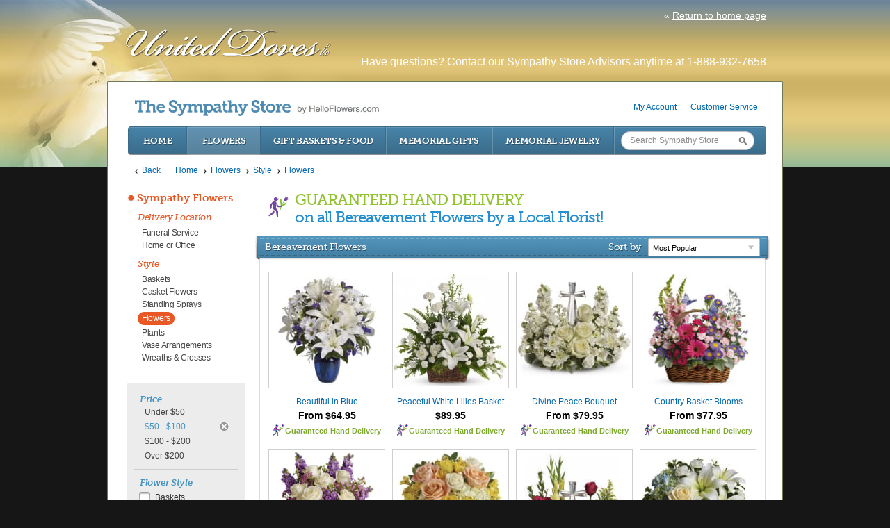

--- FILE ---
content_type: text/html; charset=utf-8
request_url: https://uniteddoves.store.helloflowers.com/store/flowers?pr=50-100
body_size: 11522
content:
<!DOCTYPE html>

<html lang="en" class="fix-chrome prevent-scroll-jump page-category" data-modules="product-list category" data-category-id="329">
<head>
        
  <meta name="description" content="United Doves | Funeral &amp; Cremation Services for Residents" />
        <meta http-equiv="Content-Type" content="text/html; charset=UTF-8" />

        <link rel="stylesheet" type="text/css" href="/static/5934D-CRg/layout/store/css/store.css" />
        <link rel="stylesheet" type="text/css" href="/static/5934D-CRg/layout/store/css/skin.css" />
        <link rel="stylesheet" type="text/css" href="/static/5934D-CRg/layout/store/css/custom.css" />

        <script type="text/javascript" src="/static/5934D-CRg/layout/store/js/store.js"></script>
        <script type="text/javascript" src="/static/5934D-CRg/layout/store/js/custom.js"></script>

        <!--[if IE 6]>
        <link  href="/layout/css/new/ie6.css" rel="stylesheet" type="text/css"  media="screen" />
        <script type="text/javascript" src="https://s3.amazonaws.com/storage.funeralone.net/wms/shared/banner-ie6/banner-ie6.js"></script>
        <link   href="https://s3.amazonaws.com/storage.funeralone.net/wms/shared/banner-ie6/banner-ie6.css"  rel="stylesheet" type="text/css" media="screen" />
        <![endif]-->
    <meta name="viewport" content="width=1024, maximum-scale=5.0" /><meta name="format-detection" content="telephone=no" /><meta name="description" content="Shop our stunning selection of Bereavement Flowers. Same-day hand delivery by a local florist. Shop Now." /><link id="ctl00_ctl00_lnkCanonical" rel="canonical" href="https://uniteddoves.store.helloflowers.com/store/flowers" /><link id="ctl00_ctl00_lnkAlternate" rel="alternate" media="only screen and (max-width: 640px)" href="https://uniteddoves.store.helloflowers.com/m/store/flowers" />  <script>
    window.googleTags = {
      internalGroupId: '',
      internalClientId: '',
      clientGroupId: '',
      clientWebsiteId: '',
      clientOpt1Id: '',
      clientOpt2Id: '',
      clientOpt3Id: ''
    };
  </script>

      <script>
      window.f1ConnectDataLayer = window.f1ConnectDataLayer || [];
      window.dataLayer = window.dataLayer || [];
      window.f1ConnectDataLayer.push({
        'event': 'siteProperties',
        websiteId: '5934',
        groupId: '',
        template: 'affiliated store',
        contentSetType: 'human'
      });
    </script>

          <script>!function(){async function e(e,t=50){return new Promise((n=>{var a=setTimeout((()=>{"function"==typeof e&&e(),n()}),200);requestAnimationFrame((()=>{setTimeout((()=>{clearTimeout(a),"function"==typeof e&&e(),n()}),t)}))}))}window.google_tag_manager=new Proxy(window.google_tag_manager||{},{set:function(t,n,a){t[n]=a,"string"==typeof n&&/^(G|UA|AW|GT)-/.test(n)&&setTimeout((()=>{var t,n,o;t=a.dataLayer.name,n=window[t],o=n.push.bind(n),n.push=async function(...n){var a=n[0],i=!a._isFirst,s="boolean"==typeof a._dedupe&&a._dedupe;await e((async()=>{a&&!a._isFirst&&(a._isFirst=!0),o(...n)}),i?50:0),i&&!s&&await e((()=>{a&&a.event&&"string"==typeof a.event&&a.event.startsWith("gtm.")&&!["gtm.dom","gtm.load"].includes(a.event)&&(a._dedupe=!0,"dataLayer"===t?window.f1ConnectDataLayer?.push(...n):window.dataLayer?.push(...n))}),100)}}),0)}})}();</script>
    
          
      <script>(function(w,d,s,l,i){w[l]=w[l]||[];w[l].push({'gtm.start':
      new Date().getTime(),event:'gtm.js'});var f=d.getElementsByTagName(s)[0],
      j=d.createElement(s),dl=l!='dataLayer'?'&l='+l:'';j.async=true;j.src=
      'https://www.googletagmanager.com/gtm.js?id='+i+dl;f.parentNode.insertBefore(j,f);
      })(window,document,'script','f1ConnectDataLayer','GTM-KD2GVTWL');</script>

            

	<!--[if lt IE 9]>
	<script type="text/javascript" src="https://cdn.f1connect.net/store/App_Themes/store/js-4b5ae1c6e40edebc14d64be40e4adb0e/html5shiv.js"></script>
	<![endif]-->

	<link href="https://cdn.f1connect.net/store/App_Themes/store/css-4b5ae1c6e40edebc14d64be40e4adb0e/store.css" type="text/css" rel="stylesheet" />
	<link href="https://cdn.f1connect.net/store/App_Themes/store/css-4b5ae1c6e40edebc14d64be40e4adb0e/ab.css" type="text/css" rel="stylesheet" />

	

<script type="text/javascript">
	var StoreJS = {
		currentDateTime: "2026-01-23 18:21",
		Account: {},
		Context: {},
		TributeContext: {},
		Store: {
			HasFuneralHome: true,
			HasFamilyAddress: true,
			HasCustomAddress: true
		},
		Settings: {},
		Currency: "USD"
	};

	StoreJS.Account.AccountName = "United Doves";

	StoreJS.Context.Scenario = "Store | Tribute Not Selected";

	

	StoreJS.IsDeliveryGuaranteed = true;
	StoreJS.Disclaimer = {
		Show: false,
		Dates: [],
		Message: "We will do all possible to meet delivery date requests, but your requested delivery date may be affected by the Mother's Day holiday."
	};

	StoreJS.TributeContext.HasTribute                                = false;
	StoreJS.TributeContext.Tribute                                   = null;

	StoreJS.TributeContext.HasEvents                                 = false;

	StoreJS.TributeContext.HasUpcomingEvents                         = false;
	StoreJS.TributeContext.UpcomingEvents                            = null;
	StoreJS.TributeContext.FirstUpcomingEvent                        = null;

	StoreJS.TributeContext.HasEventWithDelivery                      = false;
	StoreJS.TributeContext.FirstUpcomingEventWithDelivery            = null;
	StoreJS.TributeContext.UpcomingEventsWithDelivery                = null;

	StoreJS.TributeContext.HasEventNextMorningThatWeCanNotDelivery   = false;
	StoreJS.TributeContext.HasEventsTodayAndWeCanNotDeliver          = false;

	StoreJS.TributeContext.HasPastEvents                             = false;
	StoreJS.TributeContext.PastEvents                                = null;
	StoreJS.TributeContext.HasOnlyPastEvents                         = false;

	StoreJS.TributeContext.EventToDelivery                           = null;

	StoreJS.TributeContext.DeliveryDateToDelivery                    = "01/24/26";
	StoreJS.TributeContext.DefaultTributeLocation                    = {"Name":"","Address1":"","City":"","State":"","PostalCode":"","CityStatePostalCode":""};

	

	StoreJS.TributeContext.RecommendedDeliveryMessage = "null";
</script>
<script>
    (function () {
        var userCountryCode = "US";
        var optInCountries=["BE","BG","CZ","DK","DE","EE","IE","GR","ES","FR","IT","CY","LV","LT","LU","HU","MT","NL","AT","PL","PT","RO","SI","SK","FI","SE","GB","HR","LI","NO","IS"];
        var NoopAdapter=function(){"interactive"===document.readyState||"complete"===document.readyState?this.emit("init"):document.addEventListener("DOMContentLoaded",function(){this.emit("init")}.bind(this))},adapter=(NoopAdapter.prototype={name:"Noop",consent:{performance:!0,targeting:!0,functional:!0},runScript:function(t,e){return e(this.consent)},emit:function(t){window.dispatchEvent(new CustomEvent("CookieConsent."+t,{detail:this.consent}))}},new NoopAdapter);
        (ConsentManager=function(t){this.adapter=t,this.defaultGranted=optInCountries.indexOf(userCountryCode)<0,this.handlers()}).prototype={consent:function(){return this.adapter.consent},runScript:function(t,n){return this.adapter.runScript(t,n)},handlers:function(){window.addEventListener("CookieConsent.init",function(){this.updateBodyClassNames(),this.updateScripts(),this.updateIframes()}.bind(this)),window.addEventListener("CookieConsent.change",function(){this.updateBodyClassNames(),this.updateScripts(),this.updateIframes()}.bind(this))},updateBodyClassNames:function(){var t=[],n=this.consent(),n=(t.push(n.performance?"consent-performance":""),t.push(n.targeting?"consent-targeting":""),t.push(n.functional?"consent-functional":""),t.join(" ").trim()),t=document.body.className.replace("consent-performance","").replace("consent-targeting","").replace("consent-functional","");document.body.className=(t+" "+n).trim()},updateScripts:function(){var t=Array.from(document.querySelectorAll('script[type="text/plain"][data-consent]'));0!==t.length&&t.forEach(function(t){this.activateScript(t)}.bind(this))},activateScript:function(t){if(this.hasConsent(t)){var n=t.parentNode,e=document.createElement(t.tagName),a=(e.innerHTML=t.innerHTML,t.attributes);if(0<a.length)for(var r=0;r<a.length;r++){var i=a[r].name,s=a[r].value;"type"!==a[r].name&&e.setAttribute(i,s)}e.setAttribute("type","text/javascript"),n.replaceChild(e,t)}},updateIframes:function(){var t=Array.from(document.querySelectorAll("iframe[data-consent][data-src]"));0!==t.length&&t.forEach(function(t){this.activateIframe(t)}.bind(this))},activateIframe:function(t){this.hasConsent(t)&&(t.src=t.dataset.src)},hasConsent:function(t){var t=(t.getAttribute("data-consent")||"").split(","),n=!1,e=this.consent();return t.forEach(function(t){n=n||e[t]}),n}},window.ConsentManager=new ConsentManager(adapter);
    })();
</script>


	<script async src="https://js.stripe.com/v3/"></script>

	<script type="text/javascript">
		window.optimizely = window.optimizely || [];
		window.applicationPath = "/store";
		window.themePath = "https://cdn.f1connect.net/store/App_Themes/store/";
		window.themeVersion = "4b5ae1c6e40edebc14d64be40e4adb0e";
		window.currencyPrefix = "$";
		window.timezoneOffSet = "5";

		window.AccountSettings = {
			accountId: 35581,
			domain:  "https://uniteddoves.store.helloflowers.com",
			secureDomain: "uniteddoves-store-helloflowers.secure.lifetributes.com",
			name: "United Doves",
			store: {
				enabled: true
				,hasFlowers: true
				,hasGifts: true
				,country: "US"
				
				,catalog: "Flowers - Teleflora (US)"
				
			}
		};

		if (typeof jQuery === 'undefined') {
			document.writeln("<script type=\"text/javascript\" src=\"https://cdn.f1connect.net/store/App_Themes/store/js-4b5ae1c6e40edebc14d64be40e4adb0e/jquery-store.js\"><\/script>");
		}
	</script>

	
	<script type="text/javascript" src="//s3.amazonaws.com/storage.lifetributes.com/abtests/store.js"></script>
	

	<script src="https://cdn.optimizely.com/js/7116050.js" type="text/javascript"></script>

	<script type="text/javascript" src="https://cdn.f1connect.net/store/App_Themes/store/js-4b5ae1c6e40edebc14d64be40e4adb0e/store.js" crossorigin="anonymous"></script>

	<script type="text/javascript">
		
	

	</script>

	
	
	<meta id="ctl00_ctl00_cphHead_cphHead_CategoryOpenGraph_ogType" property="og:type" content="website"></meta>
<meta id="ctl00_ctl00_cphHead_cphHead_CategoryOpenGraph_ogSiteName" property="og:site_name" content="United Doves"></meta>
<meta id="ctl00_ctl00_cphHead_cphHead_CategoryOpenGraph_ogLocale" property="og:locale" content="en_US"></meta>
<meta id="ctl00_ctl00_cphHead_cphHead_CategoryOpenGraph_twitterCard" property="twitter:card" content="summary_large_image"></meta>

<meta id="ctl00_ctl00_cphHead_cphHead_CategoryOpenGraph_ogTitle" property="og:title" content="Flowers"></meta><meta id="ctl00_ctl00_cphHead_cphHead_CategoryOpenGraph_twitterTitle" property="twitter:title" content="Flowers"></meta>

<meta id="ctl00_ctl00_cphHead_cphHead_CategoryOpenGraph_ogDescription" property="og:description" content="Shop our stunning selection of Bereavement Flowers. Same-day hand delivery by a local florist. Shop Now."></meta><meta id="ctl00_ctl00_cphHead_cphHead_CategoryOpenGraph_twitterDescription" property="twitter:description" content="Shop our stunning selection of Bereavement Flowers. Same-day hand delivery by a local florist. Shop Now."></meta>

<meta id="ctl00_ctl00_cphHead_cphHead_CategoryOpenGraph_ogUrl" property="og:url" content="https://uniteddoves.store.helloflowers.com/store/flowers"></meta>

<meta id="ctl00_ctl00_cphHead_cphHead_CategoryOpenGraph_ogImage" property="og:image" content="/layout/images/nologo.png"></meta>
    <meta property="og:image:height" content="630" />
    <meta property="og:image:width" content="1200" />

    <meta id="ctl00_ctl00_cphHead_cphHead_CategoryOpenGraph_twitterImage" property="twitter:image" content="/layout/images/nologo.png"></meta>
    <meta property="twitter:image:height" content="630" />
    <meta property="twitter:image:width" content="1200" />


	<script type="text/javascript">
		window.ProductSettings = {
			isFlower: false,
			isMemorialTree: false,
			VariantCount: 0,
			HasRibbon: true,
			EnableSizeCompare: false
		};

		

window.TributeSettings = {

	currentDateTime: "2026-01-23 18:21",

	defaultAccountLocation: {"Name":"","Address1":"","City":"","State":"","PostalCode":"","CityStatePostalCode":""},
	defaultTributeLocation: {"Name":"","Address1":"","City":"","State":"","PostalCode":"","CityStatePostalCode":""},

	hasFuneralHomeLocationType: true,
	hasFamilyAddressLocationType: true,

	hasContextTribute: false,

	url: "",
	contextTributeId: "0",

	firstName: "",
	lastName: "",
	displayName: "",
	possessive: "",

	hasUpcomingEvents: false,
	hasPastEvents: false,
	hasOnlyPastEvents: false,

	allUpcomingEvents: [],
	firstUpcomingEvent: null,

	deliveryDateToDelivery: "Saturday, January 24, 2026",

	selectedEventId: 0,
	eventToDelivery: null

};

	</script>


<link rel="stylesheet" type="text/css" href="https://cdn.f1connect.net/store/App_Themes/store/css-4b5ae1c6e40edebc14d64be40e4adb0e/f1connect-notifications.css" /><script src="https://cdn.f1connect.net/store/App_Themes/store/js-4b5ae1c6e40edebc14d64be40e4adb0e/f1connect-notifications.js"></script><title>
	Bereavement Flowers | Local Florist
</title></head>



    <body data-domain="helloflowers.com" data-has-store="true" data-store-products="Flowers - Teleflora (US)" data-template="nonf1Connect Store" data-ga4-content-group="store"  vocab="http://schema.org/">            <noscript><iframe src="https://www.googletagmanager.com/ns.html?id=GTM-KD2GVTWL" height="0" width="0" style="display:none;visibility:hidden"></iframe></noscript>

            
        <div class="body">
            <div class="content content-fix">
                <div class="header">
                    <div class="header-return-home">
                        <a href="http://www.uniteddoves.com"><span>«</span><em>Return to home page</em></a>
                    </div>
                    <div class="header-have-questions">
                        <p>Have questions? Contact our Sympathy Store Advisors anytime at 1-888-932-7658</p>
                    </div>
                    <div id="logo">
                        
                        <a href="http://www.uniteddoves.com"><img src="/images/logo.png" height="75" width="305" id="logo" alt="United Doves"></a>
                        
                    </div>
                </div>
                <div class="center">
                    <div class="center-body">
                        <div class="center-content">
                            
	
	
	<form name="aspnetForm" method="post" action="./flowers?pr=50-100" id="aspnetForm">
<div>
<input type="hidden" name="__VIEWSTATE" id="__VIEWSTATE" value="/wEPDwUKLTkyNjc1NDc5M2RkIiJJl2VObDPSTckx7tUQpWoieDc=" />
</div>

<div>

	<input type="hidden" name="__VIEWSTATEGENERATOR" id="__VIEWSTATEGENERATOR" value="B1E8C97F" />
</div>
		<div class="store fixed">
			<div id="ctl00_ctl00_storeColumnsBlock" class="store-columns">
				<div class="store-columns-content">
					

<div class="store-header">
	<div class="store-user">
		<ul>
			
			

			
					<li>
						<a href="/store/account.aspx">My Account</a>
					</li>
				

			<li>
				<a href="/store/Content.aspx?Id=CustomerService">Customer Service</a>
			</li>

		</ul>
	</div>

	<a class="logo" href="/store/">
		
			<strong>The Sympathy Store</strong> by HelloFlowers.com
		
	</a>

	

<div class="store-nav">
	<ul>
		<li class="home"><a href="/store/">Home</a></li>

		<li class="active">
			<a href="https://uniteddoves.store.helloflowers.com/store/funeral-sympathy-flowers">Flowers</a>
		</li>

		<li>
			<a href="https://uniteddoves.store.helloflowers.com/store/gift-baskets-food">Gift Baskets &amp; Food</a>
		</li>

		<li>
			<a href="https://uniteddoves.store.helloflowers.com/store/memorial-gifts">Memorial Gifts</a>
		</li>

		<li>
			<a href="https://uniteddoves.store.helloflowers.com/store/memorial-jewelry">Memorial Jewelry</a>
		</li>

		<li class="search" data-searchbox>
			<div class="search-textbox">
				<input type="text" id="txtSearch" placeholder="Search Sympathy Store" />
			</div>
			<input type="button" class="search-button" id="btnGoSearch" value="Go" />
		</li>
	</ul>
</div>

	
<div class="store-breadcrumb" itemscope itemtype="http://schema.org/BreadcrumbList">

	<a class="back" href="javascript:history.back();">Back</a>

	<a class="home" href="/store/">Home</a>

	<span class="breadcrumb-separator">></span>

	
			<span itemprop="itemListElement" itemscope itemtype="http://schema.org/ListItem">
				<a itemprop="item" href='https://uniteddoves.store.helloflowers.com/store/funeral-sympathy-flowers'><span itemprop="name">Flowers</span><meta itemprop="position" content="1" /></a>
			</span>
		
			<span class="breadcrumb-separator">></span>
		
			<span itemprop="itemListElement" itemscope itemtype="http://schema.org/ListItem">
				<a itemprop="item" href='https://uniteddoves.store.helloflowers.com/store/style'><span itemprop="name">Style</span><meta itemprop="position" content="2" /></a>
			</span>
		
			<span class="breadcrumb-separator">></span>
		
			<span itemprop="itemListElement" itemscope itemtype="http://schema.org/ListItem">
				<a itemprop="item" href='https://uniteddoves.store.helloflowers.com/store/flowers'><span itemprop="name">Flowers</span><meta itemprop="position" content="3" /></a>
			</span>
		

	<span style="color: #555;"></span>

</div>

	

</div>
					
	<div class="store-columns-wrapper clearfix">
		<div class="store-column-side">
			
				

<div class="block block-minimal block-flat">
	<div class="block-content">

		

		
				<ul class="category-navigation clearfix" >
			
				<li style="clear: both;" data-categoryid="315">
					<span class="category-bullet" style="background-color:#E95724"></span>
					<a class="category-title" href="https://uniteddoves.store.helloflowers.com/store/funeral-sympathy-flowers" style="color:#E95724">Sympathy Flowers</a>
				</li>

				<li data-categoryid="315">
					<ul class="category-navigation-sub clearfix category-navigation-location-sub">

						
								<li data-categoryid="317">
									<a class="category-group" href="https://uniteddoves.store.helloflowers.com/store/delivery-location">Delivery Location</a>
								</li>

								<li data-categoryid="317">
									<ul id="ctl00_ctl00_cph1_cph2_ctrlHomePageCategories_rptCategories_ctl01_rptSubCategories_ctl00_ulItemRepeater" class="category-navigation-sub">

										
												<li data-categoryid="319">
													<a href="https://uniteddoves.store.helloflowers.com/store/funeral-service">Funeral Service</a>
												</li>

												
											
												<li data-categoryid="321">
													<a href="https://uniteddoves.store.helloflowers.com/store/home-or-office">Home or Office</a>
												</li>

												
											

									</ul>
								</li>
							
								<li data-categoryid="322">
									<a class="category-group" href="https://uniteddoves.store.helloflowers.com/store/style">Style</a>
								</li>

								<li data-categoryid="322">
									<ul id="ctl00_ctl00_cph1_cph2_ctrlHomePageCategories_rptCategories_ctl01_rptSubCategories_ctl01_ulItemRepeater" class="category-navigation-sub">

										
												<li data-categoryid="326">
													<a href="https://uniteddoves.store.helloflowers.com/store/baskets">Baskets</a>
												</li>

												
											
												<li data-categoryid="323">
													<a href="https://uniteddoves.store.helloflowers.com/store/casket-flowers">Casket Flowers</a>
												</li>

												
											
												<li data-categoryid="325">
													<a href="https://uniteddoves.store.helloflowers.com/store/standing-sprays">Standing Sprays</a>
												</li>

												
											
												<li data-categoryid="329">
													<a class="selected" href="https://uniteddoves.store.helloflowers.com/store/flowers" style="background-color:#E95724">Flowers</a>
												</li>

												
											
												<li data-categoryid="330">
													<a href="https://uniteddoves.store.helloflowers.com/store/plants">Plants</a>
												</li>

												
											
												<li data-categoryid="327">
													<a href="https://uniteddoves.store.helloflowers.com/store/vase-arrangements">Vase Arrangements</a>
												</li>

												
											
												<li data-categoryid="324">
													<a href="https://uniteddoves.store.helloflowers.com/store/wreaths-crosses">Wreaths &amp; Crosses</a>
												</li>

												
											

									</ul>
								</li>
							

					</ul>
				</li>
			
				</ul>
			

		

<div class="container-filters clearfix">
	
<ul class="filter-navigation clearfix">
	<li>
		<strong class="filter-title">Price <span class="loading">Loading...</span></strong>
	</li>
	
	<li class="filter-item clearfix" data-countprodutos="4">
		<a href="/store/flowers?pr=-50" data-value="-50" class="price-range-container">Under $50</a>
		<a href="/store/flowers?pr=-50" data-value="-50" class="remove-price-range-filter"></a>
	</li>
	
	<li class="filter-item selected clearfix" data-countprodutos="37">
		<a href="/store/flowers" data-value="50-100" class="price-range-container">$50 - $100</a>
		<a href="/store/flowers" data-value="50-100" class="remove-price-range-filter"></a>
	</li>
	
	<li class="filter-item clearfix" data-countprodutos="28">
		<a href="/store/flowers?pr=100-200" data-value="100-200" class="price-range-container">$100 - $200</a>
		<a href="/store/flowers?pr=100-200" data-value="100-200" class="remove-price-range-filter"></a>
	</li>
	
	<li class="filter-item clearfix" data-countprodutos="2">
		<a href="/store/flowers?pr=200-" data-value="200-" class="price-range-container">Over $200</a>
		<a href="/store/flowers?pr=200-" data-value="200-" class="remove-price-range-filter"></a>
	</li>
	
</ul>

	

<ul class="filter-navigation filter-ui-checkbox clearfix">
	
	<li>
		<strong class="filter-title">
			Flower Style
			<span class="loading">Loading...</span>
		</strong>
	</li>
	
	<li class="filter-item">
		<label class="input-checkbox checkbox-inline">
			<input type="checkbox" value="174"  />
			<span class="filterName">Baskets</span>
		</label>
	</li>
	
	<li class="filter-item">
		<label class="input-checkbox checkbox-inline">
			<input type="checkbox" value="175"  />
			<span class="filterName">Vase Arrangements</span>
		</label>
	</li>
	
	<li class="filter-item">
		<label class="input-checkbox checkbox-inline">
			<input type="checkbox" value="212"  />
			<span class="filterName">Wreaths</span>
		</label>
	</li>
	
	<li class="filter-item">
		<label class="input-checkbox checkbox-inline">
			<input type="checkbox" value="213"  />
			<span class="filterName">Religious</span>
		</label>
	</li>
	
	<li class="filter-item">
		<label class="input-checkbox checkbox-inline">
			<input type="checkbox" value="214"  />
			<span class="filterName">Photo &amp; Urn</span>
		</label>
	</li>
	
	<li>
		<strong class="filter-title">
			Color
			<span class="loading">Loading...</span>
		</strong>
	</li>
	
	<li class="filter-item">
		<label class="input-checkbox checkbox-inline">
			<input type="checkbox" value="80"  />
			<span class="filterName">White</span>
		</label>
	</li>
	
	<li class="filter-item">
		<label class="input-checkbox checkbox-inline">
			<input type="checkbox" value="79"  />
			<span class="filterName">Green</span>
		</label>
	</li>
	
	<li class="filter-item">
		<label class="input-checkbox checkbox-inline">
			<input type="checkbox" value="78"  />
			<span class="filterName">Red</span>
		</label>
	</li>
	
	<li class="filter-item">
		<label class="input-checkbox checkbox-inline">
			<input type="checkbox" value="81"  />
			<span class="filterName">Pink</span>
		</label>
	</li>
	
	<li class="filter-item">
		<label class="input-checkbox checkbox-inline">
			<input type="checkbox" value="77"  />
			<span class="filterName">Blue</span>
		</label>
	</li>
	
	<li class="filter-item">
		<label class="input-checkbox checkbox-inline">
			<input type="checkbox" value="85"  />
			<span class="filterName">Multicolor</span>
		</label>
	</li>
	
	<li class="filter-item">
		<label class="input-checkbox checkbox-inline">
			<input type="checkbox" value="84"  />
			<span class="filterName">Orange</span>
		</label>
	</li>
	
	<li class="filter-item">
		<label class="input-checkbox checkbox-inline">
			<input type="checkbox" value="143"  />
			<span class="filterName">Peach</span>
		</label>
	</li>
	
	<li class="filter-item">
		<label class="input-checkbox checkbox-inline">
			<input type="checkbox" value="82"  />
			<span class="filterName">Purple</span>
		</label>
	</li>
	
	<li class="filter-item">
		<label class="input-checkbox checkbox-inline">
			<input type="checkbox" value="83"  />
			<span class="filterName">Yellow</span>
		</label>
	</li>
	
</ul>

</div>

	</div>
</div>
<script>
	try
	{
		// Flowers (Teleflora)
		var sm315 = jQuery('.category-navigation li[data-categoryid="315"] a.show-more-category');
		if (sm315) {
			sm315.parents("ul:eq(0)").find("li:hidden").show();
			sm315.parents("li:eq(0)").hide();
		}

		// Flowers (CA - Teleflora)
		var sm474 = jQuery('.category-navigation li[data-categoryid="474"] a.show-more-category');
		if (sm474) {
			sm474.parents("ul:eq(0)").find("li:hidden").show();
			sm474.parents("li:eq(0)").hide();
		}

		// Flowers (Bloomnet)
		var sm148 = jQuery('.category-navigation li[data-categoryid="148"] a.show-more-category');
		if (sm148) {
			sm148.parents("ul:eq(0)").find("li:hidden").show();
			sm148.parents("li:eq(0)").hide();
		}

		// Flowers (CA - Bloomnet)
		var sm428 = jQuery('.category-navigation li[data-categoryid="428"] a.show-more-category');
		if (sm428) {
			sm428.parents("ul:eq(0)").find("li:hidden").show();
			sm428.parents("li:eq(0)").hide();
		}

		// Flowers (O'Connor Mortuary )
		var sm300 = jQuery('.category-navigation li[data-categoryid="300"] a.show-more-category');
		if (sm300) {
			sm300.parents("ul:eq(0)").find("li:hidden").show();
			sm300.parents("li:eq(0)").hide();
		}

		var cat317 = jQuery('.category-navigation li[data-categoryid="317"] a.category-group') // delivery location (teleflora)
		if (cat317) {
			cat317.removeAttr('href');
		}

		var cat322 = jQuery('.category-navigation li[data-categoryid="322"] a.category-group') // style (teleflora)
		if (cat322) {
			cat322.removeAttr('href');
		}

		var cat281 = jQuery('.category-navigation li[data-categoryid="281"] a.category-group') // delivery location (bloomnet)
		if (cat281) {
			cat281.removeAttr('href');
		}

		var cat282 = jQuery('.category-navigation li[data-categoryid="282"] a.category-group') // style (bloomnet)
		if (cat282) {
			cat282.removeAttr('href');
		}

		var cat475 = jQuery('.category-navigation li[data-categoryid="475"] a.category-group') // delivery location (CA-teleflora)
		if (cat475) {
			cat475.removeAttr('href');
		}

		var cat480 = jQuery('.category-navigation li[data-categoryid="480"] a.category-group') // style (CA-teleflora)
		if (cat480) {
			cat480.removeAttr('href');
		}
	}
	catch(e) {}
</script>
				
				
				
				
				

<div class="lp-helpbox">
	<div class="help-box" style="margin-bottom: 10px;">
		<div class="liveperson-embed-seo">
			<a id="helpboxLiveChat" class="live-chat" rel="nofollow">Chat Live Now</a>
			<em class="text-or">or</em>
			<span class="call-number">888-932-7658</span>
		</div>
		<img src="https://s3.amazonaws.com/storage.lifetributes.com/LivePerson/helpbox-offline.png" alt="Live Help Call 888-932-7658"/>
	</div>
</div>



<a class="open-flowers-guide"></a>

				
			
		</div>
		<div class="store-column-center">
			<div class="store-content">
				

	

		<div class="category-banner-image top-banner">
			<div class="same-day-hand-delivery">
				<h1>
					<em>
						Guaranteed Hand Delivery
					</em>
					<strong>on all Bereavement Flowers by a Local Florist!</strong>
				</h1>
			</div>
		</div>

	

<div class="block block-with-sort">

	<div class="block-title">
		<div class="block-title-content">
			<h2 class="sub">Bereavement Flowers</h2>
		</div>
	</div>

	<div class="block-sorting">
		<label>Sort by</label>
		<div class="sfc-wrap sfc-wrap--select control-select control-select-small">
			<select id="SelectSorting">
				
				<option value="popular" selected="selected">Most Popular</option>
				<option value="low">Lowest Price</option>
				<option value="high">Highest Price</option>
			</select>
		</div>
	</div>

	<div class="block-content">
		<div class="category-page">
			<div class="product-list" data-products-list data-infinite-scroll>
				

<table>
	<tr>
		
		<td>
			<div class="product-item" title="Beautiful in Blue flower arrangement">
				<a class="picture" href="https://uniteddoves.store.helloflowers.com/store/flowers/beautiful-in-blue">
					<img src="https://res.cloudinary.com/picasso/image/upload/c_lpad,f_jpg,fl_progressive,h_162,q_auto,w_162/cdooqc5fwjnmi9xtoci7.jpg" width="162" height="162" alt="Beautiful in Blue" />
				</a>

				<a class="product-title" href="https://uniteddoves.store.helloflowers.com/store/flowers/beautiful-in-blue">Beautiful in Blue</a>

				
					<div class="product-rating-box">
						<a href="https://uniteddoves.store.helloflowers.com/store/flowers/beautiful-in-blue">
							
									<span class="rating-star"><i class="rating-star filled-rating-star"></i></span>
								
									<span class="rating-star"><i class="rating-star filled-rating-star"></i></span>
								
									<span class="rating-star"><i class="rating-star filled-rating-star"></i></span>
								
									<span class="rating-star"><i class="rating-star filled-rating-star"></i></span>
								
										<span class="rating-star"><i class="rating-star filled-rating-star" style="width: 90%;"></i></span>
									
							<span class="product-rating-label">(1581)</span>
						</a>
					</div>
				

				<div class="prices">
					<a href="https://uniteddoves.store.helloflowers.com/store/flowers/beautiful-in-blue">From $64.95</a>
				</div>

				
					<a href="https://uniteddoves.store.helloflowers.com/store/flowers/beautiful-in-blue" class="same-day-delivery">
						Guaranteed Hand Delivery
						
					</a>
				

			</div>
		</td>
		
		<td>
			<div class="product-item" title="Peaceful White Lilies Basket flower arrangement">
				<a class="picture" href="https://uniteddoves.store.helloflowers.com/store/flowers/peaceful-white-lilies-basket">
					<img src="https://res.cloudinary.com/picasso/image/upload/c_lpad,f_jpg,fl_progressive,h_162,q_auto,w_162/rmweqqxeihse5utrozcr.jpg" width="162" height="162" alt="Peaceful White Lilies Basket" />
				</a>

				<a class="product-title" href="https://uniteddoves.store.helloflowers.com/store/flowers/peaceful-white-lilies-basket">Peaceful White Lilies Basket</a>

				
					<div class="product-rating-box">
						<a href="https://uniteddoves.store.helloflowers.com/store/flowers/peaceful-white-lilies-basket">
							
									<span class="rating-star"><i class="rating-star filled-rating-star"></i></span>
								
									<span class="rating-star"><i class="rating-star filled-rating-star"></i></span>
								
									<span class="rating-star"><i class="rating-star filled-rating-star"></i></span>
								
									<span class="rating-star"><i class="rating-star filled-rating-star"></i></span>
								
										<span class="rating-star"><i class="rating-star filled-rating-star" style="width: 93%;"></i></span>
									
							<span class="product-rating-label">(1241)</span>
						</a>
					</div>
				

				<div class="prices">
					<a href="https://uniteddoves.store.helloflowers.com/store/flowers/peaceful-white-lilies-basket">$89.95</a>
				</div>

				
					<a href="https://uniteddoves.store.helloflowers.com/store/flowers/peaceful-white-lilies-basket" class="same-day-delivery">
						Guaranteed Hand Delivery
						
					</a>
				

			</div>
		</td>
		
		<td>
			<div class="product-item" title="Divine Peace Bouquet flower arrangement">
				<a class="picture" href="https://uniteddoves.store.helloflowers.com/store/flowers/divine-peace-bouquet">
					<img src="https://res.cloudinary.com/picasso/image/upload/c_lpad,f_jpg,fl_progressive,h_162,q_auto,w_162/uglmnnj3shsdghdrwnse.jpg" width="162" height="162" alt="Divine Peace Bouquet" />
				</a>

				<a class="product-title" href="https://uniteddoves.store.helloflowers.com/store/flowers/divine-peace-bouquet">Divine Peace Bouquet</a>

				
					<div class="product-rating-box">
						<a href="https://uniteddoves.store.helloflowers.com/store/flowers/divine-peace-bouquet">
							
									<span class="rating-star"><i class="rating-star filled-rating-star"></i></span>
								
									<span class="rating-star"><i class="rating-star filled-rating-star"></i></span>
								
									<span class="rating-star"><i class="rating-star filled-rating-star"></i></span>
								
									<span class="rating-star"><i class="rating-star filled-rating-star"></i></span>
								
										<span class="rating-star"><i class="rating-star filled-rating-star" style="width: 94%;"></i></span>
									
							<span class="product-rating-label">(1228)</span>
						</a>
					</div>
				

				<div class="prices">
					<a href="https://uniteddoves.store.helloflowers.com/store/flowers/divine-peace-bouquet">From $79.95</a>
				</div>

				
					<a href="https://uniteddoves.store.helloflowers.com/store/flowers/divine-peace-bouquet" class="same-day-delivery">
						Guaranteed Hand Delivery
						
					</a>
				

			</div>
		</td>
		
		<td>
			<div class="product-item" title="Country Basket Blooms flower arrangement">
				<a class="picture" href="https://uniteddoves.store.helloflowers.com/store/flowers/country-basket-blooms">
					<img src="https://res.cloudinary.com/picasso/image/upload/c_lpad,f_jpg,fl_progressive,h_162,q_auto,w_162/yc83ozh0hvvkwxzqfnl5.jpg" width="162" height="162" alt="Country Basket Blooms" />
				</a>

				<a class="product-title" href="https://uniteddoves.store.helloflowers.com/store/flowers/country-basket-blooms">Country Basket Blooms</a>

				
					<div class="product-rating-box">
						<a href="https://uniteddoves.store.helloflowers.com/store/flowers/country-basket-blooms">
							
									<span class="rating-star"><i class="rating-star filled-rating-star"></i></span>
								
									<span class="rating-star"><i class="rating-star filled-rating-star"></i></span>
								
									<span class="rating-star"><i class="rating-star filled-rating-star"></i></span>
								
									<span class="rating-star"><i class="rating-star filled-rating-star"></i></span>
								
										<span class="rating-star"><i class="rating-star filled-rating-star" style="width: 89%;"></i></span>
									
							<span class="product-rating-label">(999)</span>
						</a>
					</div>
				

				<div class="prices">
					<a href="https://uniteddoves.store.helloflowers.com/store/flowers/country-basket-blooms">From $77.95</a>
				</div>

				
					<a href="https://uniteddoves.store.helloflowers.com/store/flowers/country-basket-blooms" class="same-day-delivery">
						Guaranteed Hand Delivery
						
					</a>
				

			</div>
		</td>
		
	</tr>
	<tr>
		
		<td>
			<div class="product-item" title="Enchanted Cottage flower arrangement">
				<a class="picture" href="https://uniteddoves.store.helloflowers.com/store/flowers/enchanted-cottage">
					<img src="https://res.cloudinary.com/picasso/image/upload/c_lpad,f_jpg,fl_progressive,h_162,q_auto,w_162/echmyhbjxeqtefvogdqa.jpg" width="162" height="162" alt="Enchanted Cottage" />
				</a>

				<a class="product-title" href="https://uniteddoves.store.helloflowers.com/store/flowers/enchanted-cottage">Enchanted Cottage</a>

				
					<div class="product-rating-box">
						<a href="https://uniteddoves.store.helloflowers.com/store/flowers/enchanted-cottage">
							
									<span class="rating-star"><i class="rating-star filled-rating-star"></i></span>
								
									<span class="rating-star"><i class="rating-star filled-rating-star"></i></span>
								
									<span class="rating-star"><i class="rating-star filled-rating-star"></i></span>
								
									<span class="rating-star"><i class="rating-star filled-rating-star"></i></span>
								
										<span class="rating-star"><i class="rating-star filled-rating-star" style="width: 90%;"></i></span>
									
							<span class="product-rating-label">(418)</span>
						</a>
					</div>
				

				<div class="prices">
					<a href="https://uniteddoves.store.helloflowers.com/store/flowers/enchanted-cottage">From $64.95</a>
				</div>

				
					<a href="https://uniteddoves.store.helloflowers.com/store/flowers/enchanted-cottage" class="same-day-delivery">
						Guaranteed Hand Delivery
						
					</a>
				

			</div>
		</td>
		
		<td>
			<div class="product-item" title="Sweetest Sunrise Bouquet flower arrangement">
				<a class="picture" href="https://uniteddoves.store.helloflowers.com/store/flowers/sweetest-sunrise-bouquet">
					<img src="https://res.cloudinary.com/picasso/image/upload/c_lpad,f_jpg,fl_progressive,h_162,q_auto,w_162/guhigikam4c1vmkjjkbk.jpg" width="162" height="162" alt="Sweetest Sunrise Bouquet" />
				</a>

				<a class="product-title" href="https://uniteddoves.store.helloflowers.com/store/flowers/sweetest-sunrise-bouquet">Sweetest Sunrise Bouquet</a>

				
					<div class="product-rating-box">
						<a href="https://uniteddoves.store.helloflowers.com/store/flowers/sweetest-sunrise-bouquet">
							
									<span class="rating-star"><i class="rating-star filled-rating-star"></i></span>
								
									<span class="rating-star"><i class="rating-star filled-rating-star"></i></span>
								
									<span class="rating-star"><i class="rating-star filled-rating-star"></i></span>
								
									<span class="rating-star"><i class="rating-star filled-rating-star"></i></span>
								
										<span class="rating-star"><i class="rating-star filled-rating-star" style="width: 89%;"></i></span>
									
							<span class="product-rating-label">(161)</span>
						</a>
					</div>
				

				<div class="prices">
					<a href="https://uniteddoves.store.helloflowers.com/store/flowers/sweetest-sunrise-bouquet">From $59.95</a>
				</div>

				
					<a href="https://uniteddoves.store.helloflowers.com/store/flowers/sweetest-sunrise-bouquet" class="same-day-delivery">
						Guaranteed Hand Delivery
						
					</a>
				

			</div>
		</td>
		
		<td>
			<div class="product-item" title="Crystal Cross Bouquet flower arrangement">
				<a class="picture" href="https://uniteddoves.store.helloflowers.com/store/flowers/crystal-cross-bouquet">
					<img src="https://res.cloudinary.com/picasso/image/upload/c_lpad,f_jpg,fl_progressive,h_162,q_auto,w_162/q30j2flduroafc5pcvbq.jpg" width="162" height="162" alt="Crystal Cross Bouquet" />
				</a>

				<a class="product-title" href="https://uniteddoves.store.helloflowers.com/store/flowers/crystal-cross-bouquet">Crystal Cross Bouquet</a>

				
					<div class="product-rating-box">
						<a href="https://uniteddoves.store.helloflowers.com/store/flowers/crystal-cross-bouquet">
							
									<span class="rating-star"><i class="rating-star filled-rating-star"></i></span>
								
									<span class="rating-star"><i class="rating-star filled-rating-star"></i></span>
								
									<span class="rating-star"><i class="rating-star filled-rating-star"></i></span>
								
									<span class="rating-star"><i class="rating-star filled-rating-star"></i></span>
								
										<span class="rating-star"><i class="rating-star filled-rating-star" style="width: 85%;"></i></span>
									
							<span class="product-rating-label">(391)</span>
						</a>
					</div>
				

				<div class="prices">
					<a href="https://uniteddoves.store.helloflowers.com/store/flowers/crystal-cross-bouquet">From $79.95</a>
				</div>

				
					<a href="https://uniteddoves.store.helloflowers.com/store/flowers/crystal-cross-bouquet" class="same-day-delivery">
						Guaranteed Hand Delivery
						
					</a>
				

			</div>
		</td>
		
		<td>
			<div class="product-item" title="Beautiful Dreams flower arrangement">
				<a class="picture" href="https://uniteddoves.store.helloflowers.com/store/flowers/beautiful-dreams">
					<img src="https://res.cloudinary.com/picasso/image/upload/c_lpad,f_jpg,fl_progressive,h_162,q_auto,w_162/rderm3gasoqdif2o0nvj.jpg" width="162" height="162" alt="Beautiful Dreams" />
				</a>

				<a class="product-title" href="https://uniteddoves.store.helloflowers.com/store/flowers/beautiful-dreams">Beautiful Dreams</a>

				
					<div class="product-rating-box">
						<a href="https://uniteddoves.store.helloflowers.com/store/flowers/beautiful-dreams">
							
									<span class="rating-star"><i class="rating-star filled-rating-star"></i></span>
								
									<span class="rating-star"><i class="rating-star filled-rating-star"></i></span>
								
									<span class="rating-star"><i class="rating-star filled-rating-star"></i></span>
								
									<span class="rating-star"><i class="rating-star filled-rating-star"></i></span>
								
										<span class="rating-star"><i class="rating-star filled-rating-star" style="width: 89%;"></i></span>
									
							<span class="product-rating-label">(186)</span>
						</a>
					</div>
				

				<div class="prices">
					<a href="https://uniteddoves.store.helloflowers.com/store/flowers/beautiful-dreams">From $69.95</a>
				</div>

				
					<a href="https://uniteddoves.store.helloflowers.com/store/flowers/beautiful-dreams" class="same-day-delivery">
						Guaranteed Hand Delivery
						
					</a>
				

			</div>
		</td>
		
	</tr>
	<tr>
		
		<td>
			<div class="product-item" title="Fairest of All flower arrangement">
				<a class="picture" href="https://uniteddoves.store.helloflowers.com/store/flowers/fairest-of-all">
					<img src="https://res.cloudinary.com/picasso/image/upload/c_lpad,f_jpg,fl_progressive,h_162,q_auto,w_162/ppdk7vxlsrji9pwbsrxr.jpg" width="162" height="162" alt="Fairest of All" />
				</a>

				<a class="product-title" href="https://uniteddoves.store.helloflowers.com/store/flowers/fairest-of-all">Fairest of All</a>

				
					<div class="product-rating-box">
						<a href="https://uniteddoves.store.helloflowers.com/store/flowers/fairest-of-all">
							
									<span class="rating-star"><i class="rating-star filled-rating-star"></i></span>
								
									<span class="rating-star"><i class="rating-star filled-rating-star"></i></span>
								
									<span class="rating-star"><i class="rating-star filled-rating-star"></i></span>
								
									<span class="rating-star"><i class="rating-star filled-rating-star"></i></span>
								
										<span class="rating-star"><i class="rating-star filled-rating-star" style="width: 88%;"></i></span>
									
							<span class="product-rating-label">(255)</span>
						</a>
					</div>
				

				<div class="prices">
					<a href="https://uniteddoves.store.helloflowers.com/store/flowers/fairest-of-all">From $67.95</a>
				</div>

				
					<a href="https://uniteddoves.store.helloflowers.com/store/flowers/fairest-of-all" class="same-day-delivery">
						Guaranteed Hand Delivery
						
					</a>
				

			</div>
		</td>
		
		<td>
			<div class="product-item" title="Basket of Memories flower arrangement">
				<a class="picture" href="https://uniteddoves.store.helloflowers.com/store/flowers/basket-of-memories">
					<img src="https://res.cloudinary.com/picasso/image/upload/c_lpad,f_jpg,fl_progressive,h_162,q_auto,w_162/sudrod824fn021wdeko0.jpg" width="162" height="162" alt="Basket of Memories" />
				</a>

				<a class="product-title" href="https://uniteddoves.store.helloflowers.com/store/flowers/basket-of-memories">Basket of Memories</a>

				
					<div class="product-rating-box">
						<a href="https://uniteddoves.store.helloflowers.com/store/flowers/basket-of-memories">
							
									<span class="rating-star"><i class="rating-star filled-rating-star"></i></span>
								
									<span class="rating-star"><i class="rating-star filled-rating-star"></i></span>
								
									<span class="rating-star"><i class="rating-star filled-rating-star"></i></span>
								
									<span class="rating-star"><i class="rating-star filled-rating-star"></i></span>
								
										<span class="rating-star"><i class="rating-star filled-rating-star" style="width: 93%;"></i></span>
									
							<span class="product-rating-label">(209)</span>
						</a>
					</div>
				

				<div class="prices">
					<a href="https://uniteddoves.store.helloflowers.com/store/flowers/basket-of-memories">$99.95</a>
				</div>

				
					<a href="https://uniteddoves.store.helloflowers.com/store/flowers/basket-of-memories" class="same-day-delivery">
						Guaranteed Hand Delivery
						
					</a>
				

			</div>
		</td>
		
		<td>
			<div class="product-item" title="Basket Full of Wishes flower arrangement">
				<a class="picture" href="https://uniteddoves.store.helloflowers.com/store/flowers/basket-full-of-wishes">
					<img src="https://res.cloudinary.com/picasso/image/upload/c_lpad,f_jpg,fl_progressive,h_162,q_auto,w_162/k6zxp4qfq3itioy5flni.jpg" width="162" height="162" alt="Basket Full of Wishes" />
				</a>

				<a class="product-title" href="https://uniteddoves.store.helloflowers.com/store/flowers/basket-full-of-wishes">Basket Full of Wishes</a>

				
					<div class="product-rating-box">
						<a href="https://uniteddoves.store.helloflowers.com/store/flowers/basket-full-of-wishes">
							
									<span class="rating-star"><i class="rating-star filled-rating-star"></i></span>
								
									<span class="rating-star"><i class="rating-star filled-rating-star"></i></span>
								
									<span class="rating-star"><i class="rating-star filled-rating-star"></i></span>
								
									<span class="rating-star"><i class="rating-star filled-rating-star"></i></span>
								
										<span class="rating-star"><i class="rating-star filled-rating-star" style="width: 92%;"></i></span>
									
							<span class="product-rating-label">(234)</span>
						</a>
					</div>
				

				<div class="prices">
					<a href="https://uniteddoves.store.helloflowers.com/store/flowers/basket-full-of-wishes">From $67.95</a>
				</div>

				
					<a href="https://uniteddoves.store.helloflowers.com/store/flowers/basket-full-of-wishes" class="same-day-delivery">
						Guaranteed Hand Delivery
						
					</a>
				

			</div>
		</td>
		
		<td>
			<div class="product-item" title="Pretty Please flower arrangement">
				<a class="picture" href="https://uniteddoves.store.helloflowers.com/store/flowers/pretty-please">
					<img src="https://res.cloudinary.com/picasso/image/upload/c_lpad,f_jpg,fl_progressive,h_162,q_auto,w_162/ptqmyqgjgwmtfgqdphqr.jpg" width="162" height="162" alt="Pretty Please" />
				</a>

				<a class="product-title" href="https://uniteddoves.store.helloflowers.com/store/flowers/pretty-please">Pretty Please</a>

				
					<div class="product-rating-box">
						<a href="https://uniteddoves.store.helloflowers.com/store/flowers/pretty-please">
							
									<span class="rating-star"><i class="rating-star filled-rating-star"></i></span>
								
									<span class="rating-star"><i class="rating-star filled-rating-star"></i></span>
								
									<span class="rating-star"><i class="rating-star filled-rating-star"></i></span>
								
									<span class="rating-star"><i class="rating-star filled-rating-star"></i></span>
								
										<span class="rating-star"><i class="rating-star filled-rating-star" style="width: 91%;"></i></span>
									
							<span class="product-rating-label">(104)</span>
						</a>
					</div>
				

				<div class="prices">
					<a href="https://uniteddoves.store.helloflowers.com/store/flowers/pretty-please">From $59.95</a>
				</div>

				
					<a href="https://uniteddoves.store.helloflowers.com/store/flowers/pretty-please" class="same-day-delivery">
						Guaranteed Hand Delivery
						
					</a>
				

			</div>
		</td>
		
	</tr>
	<tr>
		
		<td>
			<div class="product-item" title="Dreams From the Heart Bouquet flower arrangement">
				<a class="picture" href="https://uniteddoves.store.helloflowers.com/store/flowers/dreams-from-the-heart-bouquet">
					<img src="https://res.cloudinary.com/picasso/image/upload/c_lpad,f_jpg,fl_progressive,h_162,q_auto,w_162/tjdqv5cmoilyusneue1p.jpg" width="162" height="162" alt="Dreams From the Heart Bouquet" />
				</a>

				<a class="product-title" href="https://uniteddoves.store.helloflowers.com/store/flowers/dreams-from-the-heart-bouquet">Dreams From the Heart Bouquet</a>

				
					<div class="product-rating-box">
						<a href="https://uniteddoves.store.helloflowers.com/store/flowers/dreams-from-the-heart-bouquet">
							
									<span class="rating-star"><i class="rating-star filled-rating-star"></i></span>
								
									<span class="rating-star"><i class="rating-star filled-rating-star"></i></span>
								
									<span class="rating-star"><i class="rating-star filled-rating-star"></i></span>
								
									<span class="rating-star"><i class="rating-star filled-rating-star"></i></span>
								
										<span class="rating-star"><i class="rating-star filled-rating-star" style="width: 95%;"></i></span>
									
							<span class="product-rating-label">(81)</span>
						</a>
					</div>
				

				<div class="prices">
					<a href="https://uniteddoves.store.helloflowers.com/store/flowers/dreams-from-the-heart-bouquet">From $92.95</a>
				</div>

				
					<a href="https://uniteddoves.store.helloflowers.com/store/flowers/dreams-from-the-heart-bouquet" class="same-day-delivery">
						Guaranteed Hand Delivery
						
					</a>
				

			</div>
		</td>
		
		<td>
			<div class="product-item" title="Days of Sunshine Bouquet flower arrangement">
				<a class="picture" href="https://uniteddoves.store.helloflowers.com/store/flowers/days-of-sunshine-bouquet">
					<img src="https://res.cloudinary.com/picasso/image/upload/c_lpad,f_jpg,fl_progressive,h_162,q_auto,w_162/grbbz9td71xyvwact3hj.jpg" width="162" height="162" alt="Days of Sunshine Bouquet" />
				</a>

				<a class="product-title" href="https://uniteddoves.store.helloflowers.com/store/flowers/days-of-sunshine-bouquet">Days of Sunshine Bouquet</a>

				
					<div class="product-rating-box">
						<a href="https://uniteddoves.store.helloflowers.com/store/flowers/days-of-sunshine-bouquet">
							
									<span class="rating-star"><i class="rating-star filled-rating-star"></i></span>
								
									<span class="rating-star"><i class="rating-star filled-rating-star"></i></span>
								
									<span class="rating-star"><i class="rating-star filled-rating-star"></i></span>
								
									<span class="rating-star"><i class="rating-star filled-rating-star"></i></span>
								
										<span class="rating-star"><i class="rating-star filled-rating-star" style="width: 85%;"></i></span>
									
							<span class="product-rating-label">(91)</span>
						</a>
					</div>
				

				<div class="prices">
					<a href="https://uniteddoves.store.helloflowers.com/store/flowers/days-of-sunshine-bouquet">From $74.95</a>
				</div>

				
					<a href="https://uniteddoves.store.helloflowers.com/store/flowers/days-of-sunshine-bouquet" class="same-day-delivery">
						Guaranteed Hand Delivery
						
					</a>
				

			</div>
		</td>
		
		<td>
			<div class="product-item" title="Enduring Grace flower arrangement">
				<a class="picture" href="https://uniteddoves.store.helloflowers.com/store/flowers/enduring-grace">
					<img src="https://res.cloudinary.com/picasso/image/upload/c_lpad,f_jpg,fl_progressive,h_162,q_auto,w_162/gjjzqtbkxhdrohr1hk7u.jpg" width="162" height="162" alt="Enduring Grace" />
				</a>

				<a class="product-title" href="https://uniteddoves.store.helloflowers.com/store/flowers/enduring-grace">Enduring Grace</a>

				
					<div class="product-rating-box">
						<a href="https://uniteddoves.store.helloflowers.com/store/flowers/enduring-grace">
							
									<span class="rating-star"><i class="rating-star filled-rating-star"></i></span>
								
									<span class="rating-star"><i class="rating-star filled-rating-star"></i></span>
								
									<span class="rating-star"><i class="rating-star filled-rating-star"></i></span>
								
									<span class="rating-star"><i class="rating-star filled-rating-star"></i></span>
								
										<span class="rating-star"><i class="rating-star filled-rating-star" style="width: 92%;"></i></span>
									
							<span class="product-rating-label">(193)</span>
						</a>
					</div>
				

				<div class="prices">
					<a href="https://uniteddoves.store.helloflowers.com/store/flowers/enduring-grace">$99.95</a>
				</div>

				
					<a href="https://uniteddoves.store.helloflowers.com/store/flowers/enduring-grace" class="same-day-delivery">
						Guaranteed Hand Delivery
						
					</a>
				

			</div>
		</td>
		
		<td>
			<div class="product-item" title="Be My Love Bouquet with Red Roses flower arrangement">
				<a class="picture" href="https://uniteddoves.store.helloflowers.com/store/flowers/be-my-love-bouquet-with-red-roses">
					<img src="https://res.cloudinary.com/picasso/image/upload/c_lpad,f_jpg,fl_progressive,h_162,q_auto,w_162/aapvbjhofvmqinguuk36.jpg" width="162" height="162" alt="Be My Love Bouquet with Red Roses" />
				</a>

				<a class="product-title" href="https://uniteddoves.store.helloflowers.com/store/flowers/be-my-love-bouquet-with-red-roses">Be My Love Bouquet with Red Roses</a>

				
					<div class="product-rating-box">
						<a href="https://uniteddoves.store.helloflowers.com/store/flowers/be-my-love-bouquet-with-red-roses">
							
									<span class="rating-star"><i class="rating-star filled-rating-star"></i></span>
								
									<span class="rating-star"><i class="rating-star filled-rating-star"></i></span>
								
									<span class="rating-star"><i class="rating-star filled-rating-star"></i></span>
								
									<span class="rating-star"><i class="rating-star filled-rating-star"></i></span>
								
										<span class="rating-star"><i class="rating-star filled-rating-star" style="width: 89%;"></i></span>
									
							<span class="product-rating-label">(94)</span>
						</a>
					</div>
				

				<div class="prices">
					<a href="https://uniteddoves.store.helloflowers.com/store/flowers/be-my-love-bouquet-with-red-roses">From $59.95</a>
				</div>

				
					<a href="https://uniteddoves.store.helloflowers.com/store/flowers/be-my-love-bouquet-with-red-roses" class="same-day-delivery">
						Guaranteed Hand Delivery
						
					</a>
				

			</div>
		</td>
		
	</tr>
	<tr>
		
		<td>
			<div class="product-item" title="Sweet Sincerity flower arrangement">
				<a class="picture" href="https://uniteddoves.store.helloflowers.com/store/flowers/sweet-sincerity">
					<img src="https://res.cloudinary.com/picasso/image/upload/c_lpad,f_jpg,fl_progressive,h_162,q_auto,w_162/yfh4bi5fxjl9kxlypfco.jpg" width="162" height="162" alt="Sweet Sincerity" />
				</a>

				<a class="product-title" href="https://uniteddoves.store.helloflowers.com/store/flowers/sweet-sincerity">Sweet Sincerity</a>

				
					<div class="product-rating-box">
						<a href="https://uniteddoves.store.helloflowers.com/store/flowers/sweet-sincerity">
							
									<span class="rating-star"><i class="rating-star filled-rating-star"></i></span>
								
									<span class="rating-star"><i class="rating-star filled-rating-star"></i></span>
								
									<span class="rating-star"><i class="rating-star filled-rating-star"></i></span>
								
									<span class="rating-star"><i class="rating-star filled-rating-star"></i></span>
								
										<span class="rating-star"><i class="rating-star filled-rating-star" style="width: 89%;"></i></span>
									
							<span class="product-rating-label">(110)</span>
						</a>
					</div>
				

				<div class="prices">
					<a href="https://uniteddoves.store.helloflowers.com/store/flowers/sweet-sincerity">From $74.95</a>
				</div>

				
					<a href="https://uniteddoves.store.helloflowers.com/store/flowers/sweet-sincerity" class="same-day-delivery">
						Guaranteed Hand Delivery
						
					</a>
				

			</div>
		</td>
		
		<td>
			<div class="product-item" title="Pink Potpourri Bouquet flower arrangement">
				<a class="picture" href="https://uniteddoves.store.helloflowers.com/store/flowers/pink-potpourri-bouquet">
					<img src="https://res.cloudinary.com/picasso/image/upload/c_lpad,f_jpg,fl_progressive,h_162,q_auto,w_162/ywx1mjx79jltjtamakyr.jpg" width="162" height="162" alt="Pink Potpourri Bouquet" />
				</a>

				<a class="product-title" href="https://uniteddoves.store.helloflowers.com/store/flowers/pink-potpourri-bouquet">Pink Potpourri Bouquet</a>

				
					<div class="product-rating-box">
						<a href="https://uniteddoves.store.helloflowers.com/store/flowers/pink-potpourri-bouquet">
							
									<span class="rating-star"><i class="rating-star filled-rating-star"></i></span>
								
									<span class="rating-star"><i class="rating-star filled-rating-star"></i></span>
								
									<span class="rating-star"><i class="rating-star filled-rating-star"></i></span>
								
									<span class="rating-star"><i class="rating-star filled-rating-star"></i></span>
								
										<span class="rating-star"><i class="rating-star filled-rating-star" style="width: 87%;"></i></span>
									
							<span class="product-rating-label">(94)</span>
						</a>
					</div>
				

				<div class="prices">
					<a href="https://uniteddoves.store.helloflowers.com/store/flowers/pink-potpourri-bouquet">From $72.95</a>
				</div>

				
					<a href="https://uniteddoves.store.helloflowers.com/store/flowers/pink-potpourri-bouquet" class="same-day-delivery">
						Guaranteed Hand Delivery
						
					</a>
				

			</div>
		</td>
		
		<td>
			<div class="product-item" title="Fiery Lily and Rose flower arrangement">
				<a class="picture" href="https://uniteddoves.store.helloflowers.com/store/flowers/fiery-lily-and-rose">
					<img src="https://res.cloudinary.com/picasso/image/upload/c_lpad,f_jpg,fl_progressive,h_162,q_auto,w_162/x2dpg7hooabgkxq7kghf.jpg" width="162" height="162" alt="Fiery Lily and Rose" />
				</a>

				<a class="product-title" href="https://uniteddoves.store.helloflowers.com/store/flowers/fiery-lily-and-rose">Fiery Lily and Rose</a>

				
					<div class="product-rating-box">
						<a href="https://uniteddoves.store.helloflowers.com/store/flowers/fiery-lily-and-rose">
							
									<span class="rating-star"><i class="rating-star filled-rating-star"></i></span>
								
									<span class="rating-star"><i class="rating-star filled-rating-star"></i></span>
								
									<span class="rating-star"><i class="rating-star filled-rating-star"></i></span>
								
									<span class="rating-star"><i class="rating-star filled-rating-star"></i></span>
								
										<span class="rating-star"><i class="rating-star filled-rating-star" style="width: 89%;"></i></span>
									
							<span class="product-rating-label">(66)</span>
						</a>
					</div>
				

				<div class="prices">
					<a href="https://uniteddoves.store.helloflowers.com/store/flowers/fiery-lily-and-rose">From $72.95</a>
				</div>

				
					<a href="https://uniteddoves.store.helloflowers.com/store/flowers/fiery-lily-and-rose" class="same-day-delivery">
						Guaranteed Hand Delivery
						
					</a>
				

			</div>
		</td>
		
		<td>
			<div class="product-item" title="Love&#39;s Journey flower arrangement">
				<a class="picture" href="https://uniteddoves.store.helloflowers.com/store/flowers/loves-journey">
					<img src="https://res.cloudinary.com/picasso/image/upload/c_lpad,f_jpg,fl_progressive,h_162,q_auto,w_162/iflizbbw9iqjwbdcz9do.jpg" width="162" height="162" alt="Love&#39;s Journey" />
				</a>

				<a class="product-title" href="https://uniteddoves.store.helloflowers.com/store/flowers/loves-journey">Love&#39;s Journey</a>

				
					<div class="product-rating-box">
						<a href="https://uniteddoves.store.helloflowers.com/store/flowers/loves-journey">
							
									<span class="rating-star"><i class="rating-star filled-rating-star"></i></span>
								
									<span class="rating-star"><i class="rating-star filled-rating-star"></i></span>
								
									<span class="rating-star"><i class="rating-star filled-rating-star"></i></span>
								
									<span class="rating-star"><i class="rating-star filled-rating-star"></i></span>
								
										<span class="rating-star"><i class="rating-star filled-rating-star" style="width: 92%;"></i></span>
									
							<span class="product-rating-label">(63)</span>
						</a>
					</div>
				

				<div class="prices">
					<a href="https://uniteddoves.store.helloflowers.com/store/flowers/loves-journey">$72.95</a>
				</div>

				
					<a href="https://uniteddoves.store.helloflowers.com/store/flowers/loves-journey" class="same-day-delivery">
						Guaranteed Hand Delivery
						
					</a>
				

			</div>
		</td>
		
	</tr>
	<tr>
		
		<td>
			<div class="product-item" title="Heavenly Heights Bouquet flower arrangement">
				<a class="picture" href="https://uniteddoves.store.helloflowers.com/store/flowers/heavenly-heights-bouquet">
					<img src="https://res.cloudinary.com/picasso/image/upload/c_lpad,f_jpg,fl_progressive,h_162,q_auto,w_162/grvb7gcqd9d3srroqlh8.jpg" width="162" height="162" alt="Heavenly Heights Bouquet" />
				</a>

				<a class="product-title" href="https://uniteddoves.store.helloflowers.com/store/flowers/heavenly-heights-bouquet">Heavenly Heights Bouquet</a>

				
					<div class="product-rating-box">
						<a href="https://uniteddoves.store.helloflowers.com/store/flowers/heavenly-heights-bouquet">
							
									<span class="rating-star"><i class="rating-star filled-rating-star"></i></span>
								
									<span class="rating-star"><i class="rating-star filled-rating-star"></i></span>
								
									<span class="rating-star"><i class="rating-star filled-rating-star"></i></span>
								
									<span class="rating-star"><i class="rating-star filled-rating-star"></i></span>
								
										<span class="rating-star"><i class="rating-star filled-rating-star" style="width: 88%;"></i></span>
									
							<span class="product-rating-label">(69)</span>
						</a>
					</div>
				

				<div class="prices">
					<a href="https://uniteddoves.store.helloflowers.com/store/flowers/heavenly-heights-bouquet">$84.95</a>
				</div>

				
					<a href="https://uniteddoves.store.helloflowers.com/store/flowers/heavenly-heights-bouquet" class="same-day-delivery">
						Guaranteed Hand Delivery
						
					</a>
				

			</div>
		</td>
		
		<td>
			<div class="product-item" title="Vivid Recollections flower arrangement">
				<a class="picture" href="https://uniteddoves.store.helloflowers.com/store/flowers/vivid-recollections">
					<img src="https://res.cloudinary.com/picasso/image/upload/c_lpad,f_jpg,fl_progressive,h_162,q_auto,w_162/t9l0rmdnlalyyficvvjm.jpg" width="162" height="162" alt="Vivid Recollections" />
				</a>

				<a class="product-title" href="https://uniteddoves.store.helloflowers.com/store/flowers/vivid-recollections">Vivid Recollections</a>

				
					<div class="product-rating-box">
						<a href="https://uniteddoves.store.helloflowers.com/store/flowers/vivid-recollections">
							
									<span class="rating-star"><i class="rating-star filled-rating-star"></i></span>
								
									<span class="rating-star"><i class="rating-star filled-rating-star"></i></span>
								
									<span class="rating-star"><i class="rating-star filled-rating-star"></i></span>
								
									<span class="rating-star"><i class="rating-star filled-rating-star"></i></span>
								
										<span class="rating-star"><i class="rating-star filled-rating-star" style="width: 96%;"></i></span>
									
							<span class="product-rating-label">(53)</span>
						</a>
					</div>
				

				<div class="prices">
					<a href="https://uniteddoves.store.helloflowers.com/store/flowers/vivid-recollections">$91.95</a>
				</div>

				
					<a href="https://uniteddoves.store.helloflowers.com/store/flowers/vivid-recollections" class="same-day-delivery">
						Guaranteed Hand Delivery
						
					</a>
				

			</div>
		</td>
		
		<td>
			<div class="product-item" title="Beautiful Heart Bouquet flower arrangement">
				<a class="picture" href="https://uniteddoves.store.helloflowers.com/store/flowers/beautiful-heart-bouquet">
					<img src="https://res.cloudinary.com/picasso/image/upload/c_lpad,f_jpg,fl_progressive,h_162,q_auto,w_162/vxdmiucnco4gaip06jpe.jpg" width="162" height="162" alt="Beautiful Heart Bouquet" />
				</a>

				<a class="product-title" href="https://uniteddoves.store.helloflowers.com/store/flowers/beautiful-heart-bouquet">Beautiful Heart Bouquet</a>

				
					<div class="product-rating-box">
						<a href="https://uniteddoves.store.helloflowers.com/store/flowers/beautiful-heart-bouquet">
							
									<span class="rating-star"><i class="rating-star filled-rating-star"></i></span>
								
									<span class="rating-star"><i class="rating-star filled-rating-star"></i></span>
								
									<span class="rating-star"><i class="rating-star filled-rating-star"></i></span>
								
									<span class="rating-star"><i class="rating-star filled-rating-star"></i></span>
								
										<span class="rating-star"><i class="rating-star filled-rating-star" style="width: 93%;"></i></span>
									
							<span class="product-rating-label">(510)</span>
						</a>
					</div>
				

				<div class="prices">
					<a href="https://uniteddoves.store.helloflowers.com/store/flowers/beautiful-heart-bouquet">From $79.95</a>
				</div>

				
					<a href="https://uniteddoves.store.helloflowers.com/store/flowers/beautiful-heart-bouquet" class="same-day-delivery">
						Guaranteed Hand Delivery
						
					</a>
				

			</div>
		</td>
		
		<td>
			<div class="product-item" title="Love Everlasting Bouquet flower arrangement">
				<a class="picture" href="https://uniteddoves.store.helloflowers.com/store/flowers/love-everlasting-bouquet">
					<img src="https://res.cloudinary.com/picasso/image/upload/c_lpad,f_jpg,fl_progressive,h_162,q_auto,w_162/diqrv9vb0ms3utrdtrys.jpg" width="162" height="162" alt="Love Everlasting Bouquet" />
				</a>

				<a class="product-title" href="https://uniteddoves.store.helloflowers.com/store/flowers/love-everlasting-bouquet">Love Everlasting Bouquet</a>

				
					<div class="product-rating-box">
						<a href="https://uniteddoves.store.helloflowers.com/store/flowers/love-everlasting-bouquet">
							
									<span class="rating-star"><i class="rating-star filled-rating-star"></i></span>
								
									<span class="rating-star"><i class="rating-star filled-rating-star"></i></span>
								
									<span class="rating-star"><i class="rating-star filled-rating-star"></i></span>
								
									<span class="rating-star"><i class="rating-star filled-rating-star"></i></span>
								
										<span class="rating-star"><i class="rating-star filled-rating-star" style="width: 95%;"></i></span>
									
							<span class="product-rating-label">(20)</span>
						</a>
					</div>
				

				<div class="prices">
					<a href="https://uniteddoves.store.helloflowers.com/store/flowers/love-everlasting-bouquet">From $89.95</a>
				</div>

				
					<a href="https://uniteddoves.store.helloflowers.com/store/flowers/love-everlasting-bouquet" class="same-day-delivery">
						Guaranteed Hand Delivery
						
					</a>
				

			</div>
		</td>
		
	</tr>
	<tr>
		
		<td>
			<div class="product-item" title="A Full Life flower arrangement">
				<a class="picture" href="https://uniteddoves.store.helloflowers.com/store/flowers/a-full-life">
					<img src="https://res.cloudinary.com/picasso/image/upload/c_lpad,f_jpg,fl_progressive,h_162,q_auto,w_162/kuswnaza7m7gvvjq1n3f.jpg" width="162" height="162" alt="A Full Life" />
				</a>

				<a class="product-title" href="https://uniteddoves.store.helloflowers.com/store/flowers/a-full-life">A Full Life</a>

				
					<div class="product-rating-box">
						<a href="https://uniteddoves.store.helloflowers.com/store/flowers/a-full-life">
							
									<span class="rating-star"><i class="rating-star filled-rating-star"></i></span>
								
									<span class="rating-star"><i class="rating-star filled-rating-star"></i></span>
								
									<span class="rating-star"><i class="rating-star filled-rating-star"></i></span>
								
									<span class="rating-star"><i class="rating-star filled-rating-star"></i></span>
								
										<span class="rating-star"><i class="rating-star filled-rating-star" style="width: 79%;"></i></span>
									
							<span class="product-rating-label">(42)</span>
						</a>
					</div>
				

				<div class="prices">
					<a href="https://uniteddoves.store.helloflowers.com/store/flowers/a-full-life">From $92.95</a>
				</div>

				
					<a href="https://uniteddoves.store.helloflowers.com/store/flowers/a-full-life" class="same-day-delivery">
						Guaranteed Hand Delivery
						
					</a>
				

			</div>
		</td>
		
		<td>
			<div class="product-item" title="Heartfelt Memories flower arrangement">
				<a class="picture" href="https://uniteddoves.store.helloflowers.com/store/flowers/heartfelt-memories">
					<img src="https://res.cloudinary.com/picasso/image/upload/c_lpad,f_jpg,fl_progressive,h_162,q_auto,w_162/tpswmqj8ajyd29qkivrh.jpg" width="162" height="162" alt="Heartfelt Memories" />
				</a>

				<a class="product-title" href="https://uniteddoves.store.helloflowers.com/store/flowers/heartfelt-memories">Heartfelt Memories</a>

				
					<div class="product-rating-box">
						<a href="https://uniteddoves.store.helloflowers.com/store/flowers/heartfelt-memories">
							
									<span class="rating-star"><i class="rating-star filled-rating-star"></i></span>
								
									<span class="rating-star"><i class="rating-star filled-rating-star"></i></span>
								
									<span class="rating-star"><i class="rating-star filled-rating-star"></i></span>
								
									<span class="rating-star"><i class="rating-star filled-rating-star"></i></span>
								
									<span class="rating-star"><i class="rating-star filled-rating-star"></i></span>
								
							<span class="product-rating-label">(14)</span>
						</a>
					</div>
				

				<div class="prices">
					<a href="https://uniteddoves.store.helloflowers.com/store/flowers/heartfelt-memories">$94.95</a>
				</div>

				
					<a href="https://uniteddoves.store.helloflowers.com/store/flowers/heartfelt-memories" class="same-day-delivery">
						Guaranteed Hand Delivery
						
					</a>
				

			</div>
		</td>
		
		<td>
			<div class="product-item" title="America the Beautiful flower arrangement">
				<a class="picture" href="https://uniteddoves.store.helloflowers.com/store/flowers/america-the-beautiful">
					<img src="https://res.cloudinary.com/picasso/image/upload/c_lpad,f_jpg,fl_progressive,h_162,q_auto,w_162/nflsv9afdhqahofzuwse.jpg" width="162" height="162" alt="America the Beautiful" />
				</a>

				<a class="product-title" href="https://uniteddoves.store.helloflowers.com/store/flowers/america-the-beautiful">America the Beautiful</a>

				
					<div class="product-rating-box">
						<a href="https://uniteddoves.store.helloflowers.com/store/flowers/america-the-beautiful">
							
									<span class="rating-star"><i class="rating-star filled-rating-star"></i></span>
								
									<span class="rating-star"><i class="rating-star filled-rating-star"></i></span>
								
									<span class="rating-star"><i class="rating-star filled-rating-star"></i></span>
								
									<span class="rating-star"><i class="rating-star filled-rating-star"></i></span>
								
										<span class="rating-star"><i class="rating-star filled-rating-star" style="width: 92%;"></i></span>
									
							<span class="product-rating-label">(36)</span>
						</a>
					</div>
				

				<div class="prices">
					<a href="https://uniteddoves.store.helloflowers.com/store/flowers/america-the-beautiful">$72.95</a>
				</div>

				
					<a href="https://uniteddoves.store.helloflowers.com/store/flowers/america-the-beautiful" class="same-day-delivery">
						Guaranteed Hand Delivery
						
					</a>
				

			</div>
		</td>
		
		<td>
			<div class="product-item" title="Summer&#39;s Light Bouquet flower arrangement">
				<a class="picture" href="https://uniteddoves.store.helloflowers.com/store/flowers/summers-light-bouquet">
					<img src="https://res.cloudinary.com/picasso/image/upload/c_lpad,f_jpg,fl_progressive,h_162,q_auto,w_162/rburcagxhcnfkxgcv0kg.jpg" width="162" height="162" alt="Summer&#39;s Light Bouquet" />
				</a>

				<a class="product-title" href="https://uniteddoves.store.helloflowers.com/store/flowers/summers-light-bouquet">Summer&#39;s Light Bouquet</a>

				
					<div class="product-rating-box">
						<a href="https://uniteddoves.store.helloflowers.com/store/flowers/summers-light-bouquet">
							
									<span class="rating-star"><i class="rating-star filled-rating-star"></i></span>
								
									<span class="rating-star"><i class="rating-star filled-rating-star"></i></span>
								
									<span class="rating-star"><i class="rating-star filled-rating-star"></i></span>
								
									<span class="rating-star"><i class="rating-star filled-rating-star"></i></span>
								
										<span class="rating-star"><i class="rating-star filled-rating-star" style="width: 67%;"></i></span>
									
							<span class="product-rating-label">(15)</span>
						</a>
					</div>
				

				<div class="prices">
					<a href="https://uniteddoves.store.helloflowers.com/store/flowers/summers-light-bouquet">From $84.95</a>
				</div>

				
					<a href="https://uniteddoves.store.helloflowers.com/store/flowers/summers-light-bouquet" class="same-day-delivery">
						Guaranteed Hand Delivery
						
					</a>
				

			</div>
		</td>
		
	</tr>
	<tr>
		
		<td>
			<div class="product-item" title="Heavenly Light flower arrangement">
				<a class="picture" href="https://uniteddoves.store.helloflowers.com/store/flowers/heavenly-light">
					<img src="https://res.cloudinary.com/picasso/image/upload/c_lpad,f_jpg,fl_progressive,h_162,q_auto,w_162/lrfguchqayfwkbl71jle.jpg" width="162" height="162" alt="Heavenly Light" />
				</a>

				<a class="product-title" href="https://uniteddoves.store.helloflowers.com/store/flowers/heavenly-light">Heavenly Light</a>

				
					<div class="product-rating-box">
						<a href="https://uniteddoves.store.helloflowers.com/store/flowers/heavenly-light">
							
									<span class="rating-star"><i class="rating-star filled-rating-star"></i></span>
								
									<span class="rating-star"><i class="rating-star filled-rating-star"></i></span>
								
									<span class="rating-star"><i class="rating-star filled-rating-star"></i></span>
								
									<span class="rating-star"><i class="rating-star filled-rating-star"></i></span>
								
									<span class="rating-star"><i class="rating-star filled-rating-star"></i></span>
								
							<span class="product-rating-label">(20)</span>
						</a>
					</div>
				

				<div class="prices">
					<a href="https://uniteddoves.store.helloflowers.com/store/flowers/heavenly-light">$84.95</a>
				</div>

				
					<a href="https://uniteddoves.store.helloflowers.com/store/flowers/heavenly-light" class="same-day-delivery">
						Guaranteed Hand Delivery
						
					</a>
				

			</div>
		</td>
		
		<td>
			<div class="product-item" title="Guiding Light Bouquet flower arrangement">
				<a class="picture" href="https://uniteddoves.store.helloflowers.com/store/flowers/guiding-light-bouquet">
					<img src="https://res.cloudinary.com/picasso/image/upload/c_lpad,f_jpg,fl_progressive,h_162,q_auto,w_162/v5qc6xsoogvjblfjwgdr.jpg" width="162" height="162" alt="Guiding Light Bouquet" />
				</a>

				<a class="product-title" href="https://uniteddoves.store.helloflowers.com/store/flowers/guiding-light-bouquet">Guiding Light Bouquet</a>

				
					<div class="product-rating-box">
						<a href="https://uniteddoves.store.helloflowers.com/store/flowers/guiding-light-bouquet">
							
									<span class="rating-star"><i class="rating-star filled-rating-star"></i></span>
								
									<span class="rating-star"><i class="rating-star filled-rating-star"></i></span>
								
									<span class="rating-star"><i class="rating-star filled-rating-star"></i></span>
								
									<span class="rating-star"><i class="rating-star filled-rating-star"></i></span>
								
										<span class="rating-star"><i class="rating-star filled-rating-star" style="width: 94%;"></i></span>
									
							<span class="product-rating-label">(85)</span>
						</a>
					</div>
				

				<div class="prices">
					<a href="https://uniteddoves.store.helloflowers.com/store/flowers/guiding-light-bouquet">From $79.95</a>
				</div>

				
					<a href="https://uniteddoves.store.helloflowers.com/store/flowers/guiding-light-bouquet" class="same-day-delivery">
						Guaranteed Hand Delivery
						
					</a>
				

			</div>
		</td>
		
		<td>
			<div class="product-item" title="Written in the Stars flower arrangement">
				<a class="picture" href="https://uniteddoves.store.helloflowers.com/store/flowers/written-in-the-stars">
					<img src="https://res.cloudinary.com/picasso/image/upload/c_lpad,f_jpg,fl_progressive,h_162,q_auto,w_162/uaflvmymwstpve9sbcal.jpg" width="162" height="162" alt="Written in the Stars" />
				</a>

				<a class="product-title" href="https://uniteddoves.store.helloflowers.com/store/flowers/written-in-the-stars">Written in the Stars</a>

				
					<div class="product-rating-box">
						<a href="https://uniteddoves.store.helloflowers.com/store/flowers/written-in-the-stars">
							
									<span class="rating-star"><i class="rating-star filled-rating-star"></i></span>
								
									<span class="rating-star"><i class="rating-star filled-rating-star"></i></span>
								
									<span class="rating-star"><i class="rating-star filled-rating-star"></i></span>
								
									<span class="rating-star"><i class="rating-star filled-rating-star"></i></span>
								
										<span class="rating-star"><i class="rating-star filled-rating-star" style="width: 88%;"></i></span>
									
							<span class="product-rating-label">(8)</span>
						</a>
					</div>
				

				<div class="prices">
					<a href="https://uniteddoves.store.helloflowers.com/store/flowers/written-in-the-stars">From $75.95</a>
				</div>

				
					<a href="https://uniteddoves.store.helloflowers.com/store/flowers/written-in-the-stars" class="same-day-delivery">
						Guaranteed Hand Delivery
						
					</a>
				

			</div>
		</td>
		
		<td>
			<div class="product-item" title="Heavenly and Harmony flower arrangement">
				<a class="picture" href="https://uniteddoves.store.helloflowers.com/store/flowers/heavenly-and-harmony">
					<img src="https://res.cloudinary.com/picasso/image/upload/c_lpad,f_jpg,fl_progressive,h_162,q_auto,w_162/scwt4axcjmcsv8iva37i.jpg" width="162" height="162" alt="Heavenly and Harmony" />
				</a>

				<a class="product-title" href="https://uniteddoves.store.helloflowers.com/store/flowers/heavenly-and-harmony">Heavenly and Harmony</a>

				
					<div class="product-rating-box">
						<a href="https://uniteddoves.store.helloflowers.com/store/flowers/heavenly-and-harmony">
							
									<span class="rating-star"><i class="rating-star filled-rating-star"></i></span>
								
									<span class="rating-star"><i class="rating-star filled-rating-star"></i></span>
								
									<span class="rating-star"><i class="rating-star filled-rating-star"></i></span>
								
									<span class="rating-star"><i class="rating-star filled-rating-star"></i></span>
								
									<span class="rating-star"><i class="rating-star filled-rating-star"></i></span>
								
							<span class="product-rating-label">(8)</span>
						</a>
					</div>
				

				<div class="prices">
					<a href="https://uniteddoves.store.helloflowers.com/store/flowers/heavenly-and-harmony">From $72.95</a>
				</div>

				
					<a href="https://uniteddoves.store.helloflowers.com/store/flowers/heavenly-and-harmony" class="same-day-delivery">
						Guaranteed Hand Delivery
						
					</a>
				

			</div>
		</td>
		
	</tr>
</table>


<a class="next-page" href="/store/api/default.aspx?method=GetListProductsPartial&CategoryId=329&keywords=&specopts=&p=2&ps=32&orderby=popular&pr=50-100">Load More</a>

			</div>
		</div>
	</div>

</div>

	<script>
		try {
			var cat317 = jQuery('.category-navigation li[data-categoryid="317"] a.category-group') // delivery location (teleflora)
			if (cat317) {
				cat317.removeAttr('href');
			}

			var cat322 = jQuery('.category-navigation li[data-categoryid="322"] a.category-group') // style (teleflora)
			if (cat322) {
				cat322.removeAttr('href');
			}

			var cat281 = jQuery('.category-navigation li[data-categoryid="281"] a.category-group') // delivery location (bloomnet)
			if (cat281) {
				cat281.removeAttr('href');
			}

			var cat282 = jQuery('.category-navigation li[data-categoryid="282"] a.category-group') // style (bloomnet)
			if (cat282) {
				cat282.removeAttr('href');
			}

			var cat475 = jQuery('.category-navigation li[data-categoryid="475"] a.category-group') // delivery location (CA-teleflora)
			if (cat475) {
				cat475.removeAttr('href');
			}

			var cat480 = jQuery('.category-navigation li[data-categoryid="480"] a.category-group') // style (CA-teleflora)
			if (cat480) {
				cat480.removeAttr('href');
			}
		}
		catch (e) { }
	</script>


			</div>
		</div>
	</div>

				</div>
			</div>
			<div id="ctl00_ctl00_ctrlFooter_footerContainer" class="footer">
	<div class="footer-bar">
		<div class="footer-help">
			<h3>Need Help? 888-932-7658</h3>
			<a class="footer-help-chat" href="javascript:void(0);" id="footerHelpChat" rel="nofollow">
				<span class="text">Live Chat</span>
				<div id="LP_DIV_1435870815171"></div>
			</a>
		</div>
	</div>
	<div class="footer-links">
		<div class="footer-links-columns">
			<h3>Shop</h3>
			<ul>

		<li>
			<a href="https://uniteddoves.store.helloflowers.com/store/funeral-sympathy-flowers">Flowers</a>
		</li>

		<li>
			<a href="https://uniteddoves.store.helloflowers.com/store/gift-baskets-food">Gift Baskets &amp; Food</a>
		</li>

		<li>
			<a href="https://uniteddoves.store.helloflowers.com/store/memorial-gifts">Memorial Gifts</a>
		</li>

		<li>
			<a href="https://uniteddoves.store.helloflowers.com/store/memorial-jewelry">Memorial Jewelry</a>
		</li>

			</ul>
		</div>

		<div class="footer-links-columns">
			<h3>Customer Service</h3>
			<ul>
				<li><a href="/store/Content.aspx?Id=AboutUs">About Us</a></li>
				<li><a href="/store/ContactUs.aspx">Contact Us</a></li>
				<li><a href="/store/Content.aspx?Id=FAQ">FAQ</a></li>
				<li><a href="/store/Content.aspx?Id=TermsOfUse">Terms of Use</a></li>
				<li><a href="/store/Content.aspx?Id=PrivacyPolicy">Privacy Policy</a></li>
				<li><a href="/store/Content.aspx?Id=ShippingPolicy">Shipping Policy</a></li>
				<li><a href="/store/Content.aspx?Id=ReturnsPolicy">Returns Policy</a></li>
				
			</ul>
		</div>

		<div class="footer-links-columns">
			<h3>My Account</h3>
			<ul>
				
				<li><a id="ctl00_ctl00_ctrlFooter_hlnkLogin" href="login.aspx">Login / Register</a></li>
				
				<li><a id="ctl00_ctl00_ctrlFooter_hlnkAccount" href="account.aspx">My Account</a></li>
				<li><a id="ctl00_ctl00_ctrlFooter_hnlkOrderHistory" href="CustomerOrders.aspx">My Order History</a></li>
			</ul>
		</div>
		
	</div>
	<div class="footer-bottom-info">
		<p><strong>Prefer to order by Phone? Our Sympathy Advisors are happy to help!</strong></p>
		<p>Call 24 hours a day – 365 days a year. 888-932-7658 or <a href="/cdn-cgi/l/email-protection#a9daddc6dbcce9c1ccc5c5c6cfc5c6deccdbda87cac6c4">Email our Customer Loyalty Team</a></p>
		<div class="footer-bottom-info-brands paypal">Brands</div>
		<ul class="links">
			
			<li><a href="/store/Content.aspx?Id=TermsOfUse">Terms of Use</a></li>
			<li><a href="/store/Content.aspx?Id=PrivacyPolicy">Privacy Policy</a></li>
			<li><a href="/store/Content.aspx?Id=ShippingPolicy">Shipping Policy</a></li>
			<li class="last"><a href="/store/Content.aspx?Id=ReturnsPolicy">Returns Policy</a></li>
		</ul>

		<p class="copyrights">
			© 2026 The Sympathy Store. All Rights Reserved.
		</p>
	</div>
</div>
		</div>
	</form>
	<input type="hidden" id="AbFlowerCatalog" value="Teleflora" />
	<input type="hidden" id="AbCountryId" value="1" />

	<div id="StoreValidationTip" class="store-validation-tip">
		<div class="content"><p></p></div>
		<div class="pin"></div>
	</div>

	
<div id="StoreMainMenuSticky">
	<div class="wrap">
		<a class="store-logo" href="/store/">
			<strong>Sympathy Store</strong> by HelloFlowers.com
		</a>
		<div class="menu">
			<div class="search">
				<form autocomplete="off">
					<span class="input-search">
						<input type="text" name="search" placeholder="Search..." tabindex="-1" />
						<button type="submit" tabindex="-1"></button>
					</span>
				</form>
			</div>
			<ul>
				
				<li>
					<a href="https://uniteddoves.store.helloflowers.com/store/funeral-sympathy-flowers">Flowers</a>
				</li>
				
				<li>
					<a href="https://uniteddoves.store.helloflowers.com/store/gift-baskets-food">Gift Baskets &amp; Food</a>
				</li>
				
				<li>
					<a href="https://uniteddoves.store.helloflowers.com/store/memorial-gifts">Memorial Gifts</a>
				</li>
				
				<li>
					<a href="https://uniteddoves.store.helloflowers.com/store/memorial-jewelry">Memorial Jewelry</a>
				</li>
				
			</ul>
		</div>
	</div>
</div>

	

                        </div>
                    </div>
                </div>
            </div>
        </div>
    <script data-cfasync="false" src="/cdn-cgi/scripts/5c5dd728/cloudflare-static/email-decode.min.js"></script></body>
</html>


--- FILE ---
content_type: text/css; charset=utf-8
request_url: https://uniteddoves.store.helloflowers.com/static/5934D-CRg/layout/store/css/store.css
body_size: 1059
content:
/* ====================================================================================================
RESET
===================================================================================================== */
html
	{
	height: 100%;
	}

body
	{
	font-family:"Luxi Sans",Arial,Helvetica,sans-serif;
	padding:0;
	margin:0;
	font-size:0.75em;
	min-height: 100%;
	}

table, input, select, textarea, button
	{
	font-family:inherit,"Luxi Sans",Arial,Helvetica,sans-serif;
	font-size:1em;
	}

h1, h2, h3, h4, h5, h6, p, label, form
	{
	padding:0;
	margin:0;
	}

h1
	{
	font-size:2em; 
	}

h2
	{
	font-size:1.5em;
	}

h3
	{
	font-size:1.17em;
	}

h4
	{
	font-size:1em;
	}

h5
	{
	font-size:1.3em;
	}

h6
	{
	font-size:0.67em;
	}

a
	{
	text-decoration:none;
	color:#2578D3;
	outline:0;
	}

a:hover, a:visited:hover
	{
	color:black;
	}

a img
	{
	border:0;
	}
hr
	{
	background-color:transparent;
	height:1px;
	width:100%;
	padding:0;
	margin:0;
	color:#144476;
	text-align:left;
	}

td
	{
	vertical-align:top;	
	}

textarea
	{
	overflow:auto;
	font-size:1.3em;
	}
	
/* ====================================================================================================
STYLE
===================================================================================================== */
/* Logo */
#logo
	{
	clear:both;
	float: left;
	margin:0px 0 7px 28px;
	max-height:137px;
	outline:0 none;
	padding-top:5px;
	position:relative;
	top:8px;
	}

/* Content */
div.content
	{
	margin:0 auto;
	padding-bottom:20px;
	text-align:left;
	width:982px;
	}

div.header
	{
	height:112px;
	padding:0;
	position:relative;
	width: 970px;
	margin: 0 auto;
	}
	
div.header div.logo
	{
	float: left;
	}

div.header div.header-return-home
	{
	position:absolute;
	right:10px;
	top:14px;
	white-space:nowrap;
	}

div.header div.header-return-home a
	{
	color:#333;
	text-decoration:none;
	font-size:14px;
	}

div.header div.header-return-home a span
	{
	position:absolute;
	margin-left:-12px;
	}

div.header div.header-return-home a em
	{
	font-style:normal;
	text-decoration:underline;
	}

div.header div.header-have-questions
	{
	position:absolute;
	right:10px;
	top:80px;
	white-space:nowrap;
	}

div.header div.header-have-questions p
	{
	font-size:16px;
	}

div.center, div.center-body, div.center-content {_zoom:1; height:1%;}
div.center:after, div.center-body:after, div.center-content:after {content:".";display:block; height:0; clear:both; visibility:hidden;}

/* Old styles */
div.center
	{
	background:url(img/internal-bg-store.png) no-repeat scroll 16px 0 transparent;
	padding:30px 0 25px;
	width:1017px;
	}

div.center-body
	{
	background:url(img/internal-bg-store.png) repeat-y scroll -1032px 0 transparent;
	padding-bottom:0;
	}

div.center-content
	{
	background:url(img/internal-bg-store.png) no-repeat scroll -2120px 100% transparent;
	margin:-6px 0 -16px;
	padding:0 30px 8px 35px;
	}

div.center-content div.store
	{
	background-color:#FFFFFF;
	float:left;
	margin:-11px 0 0 -9px;
	padding:21px;
	}

div.center-content div.store-nomenu
	{
	padding:10px 4px 0;
	border:0;
	}

div.store div.body
	{
	background:none;
	}

/* New styles */
div.content-fix div.center
	{
	width:auto;
	margin:5px 0 0;
	padding:0 0 20px;
	background:none;
	}

div.content-fix div.center-body
	{
	width:auto;
	background:none;
	}

div.content-fix div.center-content
	{
	background:none;
	margin:0;
	padding:0;
	}

div.content-fix div.center-content div.store
	{
	background-color:#FFFFFF;
	float:none;
	margin:0 auto;
	padding:26px 16px 26px 29px;
	}
	
div.content-fix div.center-content div.store.store-nomenu
	{
	padding: 10px 5px 4px 3px;
	width: 962px;
	}

div.content-fix div.header div.header-return-home,
div.content-fix div.header div.header-have-questions
	{
	right:23px;
	}

div.content-fix #logo
	{
	margin-left:10px;
	}


--- FILE ---
content_type: text/css; charset=utf-8
request_url: https://uniteddoves.store.helloflowers.com/static/5934D-CRg/layout/store/css/skin.css
body_size: 77
content:
html
	{
	background-color: #D8C8A7;
	}

body
	{
	background-color: #D8C8A7;
	background-image: url(img/store-bg2.png);
	background-repeat: repeat-x;
	background-attachment: scroll;
	background-position: left top;
	}

div.header div.header-return-home a,
div.header div.header-have-questions p
	{
	color: #FFF;
	}

div.content-fix div.center-content div.store
	{
	border-width: 1px;
	border-style: solid;
	border-color: #6E7A54;
	-webkit-border-radius: 3px;
	-moz-border-radius: 3px;
	border-radius: 1px;
	}

--- FILE ---
content_type: text/css; charset=utf-8
request_url: https://uniteddoves.store.helloflowers.com/static/5934D-CRg/layout/store/css/custom.css
body_size: -155
content:
html
	{
	background-color: #161616;
	background-image: none;
	}

body
	{
	background-color: #161616;
	background-attachment: scroll;
	background-image: url(images/bg.jpg);
	background-repeat: repeat-x;
	background-position: center top;
	}
	
.header-return-home a, .header-have-questions p
	{
	color:#ffffff!important;
	}

--- FILE ---
content_type: text/css
request_url: https://cdn.f1connect.net/store/App_Themes/store/css-4b5ae1c6e40edebc14d64be40e4adb0e/f1connect-notifications.css
body_size: 1283
content:
.slick-slider{position:relative;display:block;box-sizing:border-box;-webkit-user-select:none;-moz-user-select:none;-ms-user-select:none;user-select:none;-webkit-touch-callout:none;-khtml-user-select:none;-ms-touch-action:pan-y;touch-action:pan-y;-webkit-tap-highlight-color:transparent}.slick-list{position:relative;display:block;overflow:hidden;margin:0;padding:0}.slick-list:focus{outline:0}.slick-list.dragging{cursor:pointer;cursor:hand}.slick-slider .slick-track,.slick-slider .slick-list{-webkit-transform:translate3d(0,0,0);-moz-transform:translate3d(0,0,0);-ms-transform:translate3d(0,0,0);-o-transform:translate3d(0,0,0);transform:translate3d(0,0,0)}.slick-track{position:relative;top:0;left:0;display:block;margin-left:auto;margin-right:auto}.slick-track:before,.slick-track:after{display:table;content:''}.slick-track:after{clear:both}.slick-loading .slick-track{visibility:hidden}.slick-slide{display:none;float:left;height:100%;min-height:1px}[dir=rtl] .slick-slide{float:right}.slick-slide img{display:block}.slick-slide.slick-loading img{display:none}.slick-slide.dragging img{pointer-events:none}.slick-initialized .slick-slide{display:block}.slick-loading .slick-slide{visibility:hidden}.slick-vertical .slick-slide{display:block;height:auto;border:1px solid transparent}.slick-arrow.slick-hidden{display:none}.f1connect__notifications{margin:0;min-width:960px;padding:0;position:relative;z-index:9999}.f1connect__notifications *,.f1connect__notifications :after,.f1connect__notifications :before{box-sizing:border-box}.f1connect__notifications__wrapper{margin:0 auto;position:relative;z-index:1}.f1connect__notifications .slick-arrow{border:none;bottom:0;cursor:pointer;display:block;font-size:18px;line-height:1;padding:0;position:absolute;top:0;width:50px;z-index:9}.f1connect__notifications .slick-prev{left:0}.f1connect__notifications .slick-next{right:0}.f1connect__notifications .slick-arrow:focus{outline:0}.f1connect__notification{-webkit-box-flex:0;-ms-flex:0 0 100%;flex:0 0 100%;padding:0 15px;text-align:center}.f1connect__notification__content{font-size:13px;font-family:MuseoSlab500;line-height:1.4;margin:0;padding:10px 0}.slick-initialized .f1connect__notification__content{padding-left:50px;padding-right:50px}.f1connect__notification__title{font-family:MuseoSlab700}.f1connect__notification__message b,.f1connect__notification__message strong,.f1connect__notification__cta b,.f1connect__notification__cta strong{font-family:MuseoSlab700;font-weight:400}.f1connect__notification__cta{cursor:pointer;text-decoration:underline}.f1connect__notification__cta--tooltip{position:relative}.f1connect__notification__popup{background:#FFF;border-radius:2px;border:1px solid #000;box-shadow:0 2px 4px rgba(0,0,0,.5);color:#000;font-family:MuseoSlab500;font-size:12px;line-height:1.6;margin-top:8px;padding:15px;position:absolute;width:200px;text-align:center;z-index:99999}.f1connect__notification__popup b,.f1connect__notification__popup strong{font-family:MuseoSlab700;font-weight:400}.f1connect__notification__popup:before{border-bottom:7px solid #000;border-left:9px solid transparent;border-right:9px solid transparent;content:'';left:50%;margin-left:-9px;margin-top:17px;position:absolute;top:-24px}.f1connect__notification__popup:after{border-bottom:7px solid #FFF;border-left:9px solid transparent;border-right:9px solid transparent;content:'';left:50%;margin-left:-9px;margin-top:18px;position:absolute;top:-24px}.f1connect__notifications--light,.f1connect__notifications--light .slick-arrow{background:#FFF}.f1connect__notifications--light p,.f1connect__notifications--light a,.f1connect__notifications--light a:hover,.f1connect__notifications--light a:visited,.f1connect__notifications--light a:active,.f1connect__notifications--light .slick-arrow{color:#000}.f1connect__notifications--dark,.f1connect__notifications--dark .slick-arrow{background:#000}.f1connect__notifications--dark p,.f1connect__notifications--dark a,.f1connect__notifications--dark a:hover,.f1connect__notifications--dark a:visited,.f1connect__notifications--dark a:active,.f1connect__notifications--dark .slick-arrow{color:#FFF}.f1connect__notifications__wrapper:not(.slick-initialized) .f1connect__notification:not(:first-child){display:none}.f1connect__notifications__wrapper .slick-track{-webkit-box-align:center;-ms-flex-align:center;align-items:center;display:-webkit-box;display:-ms-flexbox;display:flex}.f1connect__notifications__wrapper .slick-slide{float:none}